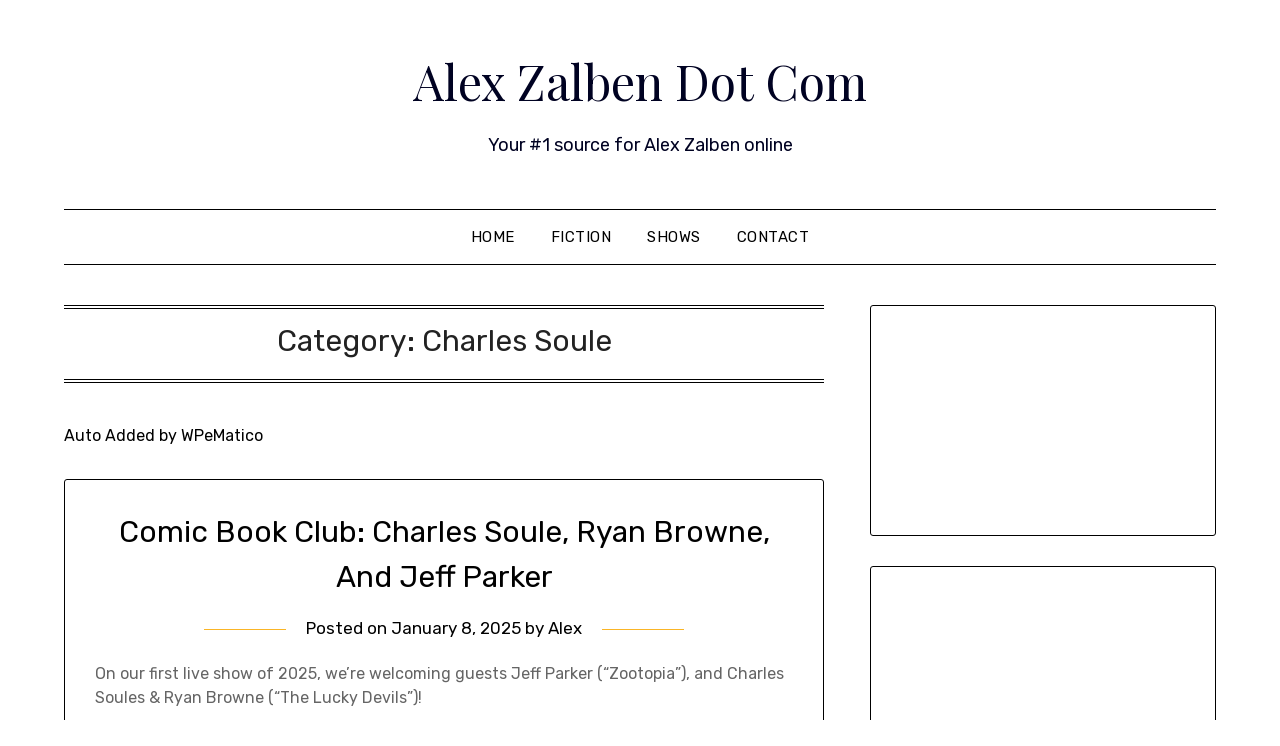

--- FILE ---
content_type: text/html; charset=UTF-8
request_url: https://www.alexzalben.com/category/charles-soule/
body_size: 8944
content:
<!doctype html>
<html lang="en">
<head>
	<meta charset="UTF-8">
	<meta name="viewport" content="width=device-width, initial-scale=1">
	<link rel="profile" href="https://gmpg.org/xfn/11">
	<title>Charles Soule &#8211; Alex Zalben Dot Com</title>
<meta name='robots' content='max-image-preview:large' />
<link rel='dns-prefetch' href='//stats.wp.com' />
<link rel='dns-prefetch' href='//fonts.googleapis.com' />
<link rel='preconnect' href='//i0.wp.com' />
<link rel='preconnect' href='//c0.wp.com' />
<link rel="alternate" type="application/rss+xml" title="Alex Zalben Dot Com &raquo; Feed" href="https://www.alexzalben.com/feed/" />
<link rel="alternate" type="application/rss+xml" title="Alex Zalben Dot Com &raquo; Comments Feed" href="https://www.alexzalben.com/comments/feed/" />
<link rel="alternate" type="application/rss+xml" title="Alex Zalben Dot Com &raquo; Charles Soule Category Feed" href="https://www.alexzalben.com/category/charles-soule/feed/" />
<style id='wp-img-auto-sizes-contain-inline-css' type='text/css'>
img:is([sizes=auto i],[sizes^="auto," i]){contain-intrinsic-size:3000px 1500px}
/*# sourceURL=wp-img-auto-sizes-contain-inline-css */
</style>
<style id='wp-emoji-styles-inline-css' type='text/css'>

	img.wp-smiley, img.emoji {
		display: inline !important;
		border: none !important;
		box-shadow: none !important;
		height: 1em !important;
		width: 1em !important;
		margin: 0 0.07em !important;
		vertical-align: -0.1em !important;
		background: none !important;
		padding: 0 !important;
	}
/*# sourceURL=wp-emoji-styles-inline-css */
</style>
<style id='wp-block-library-inline-css' type='text/css'>
:root{--wp-block-synced-color:#7a00df;--wp-block-synced-color--rgb:122,0,223;--wp-bound-block-color:var(--wp-block-synced-color);--wp-editor-canvas-background:#ddd;--wp-admin-theme-color:#007cba;--wp-admin-theme-color--rgb:0,124,186;--wp-admin-theme-color-darker-10:#006ba1;--wp-admin-theme-color-darker-10--rgb:0,107,160.5;--wp-admin-theme-color-darker-20:#005a87;--wp-admin-theme-color-darker-20--rgb:0,90,135;--wp-admin-border-width-focus:2px}@media (min-resolution:192dpi){:root{--wp-admin-border-width-focus:1.5px}}.wp-element-button{cursor:pointer}:root .has-very-light-gray-background-color{background-color:#eee}:root .has-very-dark-gray-background-color{background-color:#313131}:root .has-very-light-gray-color{color:#eee}:root .has-very-dark-gray-color{color:#313131}:root .has-vivid-green-cyan-to-vivid-cyan-blue-gradient-background{background:linear-gradient(135deg,#00d084,#0693e3)}:root .has-purple-crush-gradient-background{background:linear-gradient(135deg,#34e2e4,#4721fb 50%,#ab1dfe)}:root .has-hazy-dawn-gradient-background{background:linear-gradient(135deg,#faaca8,#dad0ec)}:root .has-subdued-olive-gradient-background{background:linear-gradient(135deg,#fafae1,#67a671)}:root .has-atomic-cream-gradient-background{background:linear-gradient(135deg,#fdd79a,#004a59)}:root .has-nightshade-gradient-background{background:linear-gradient(135deg,#330968,#31cdcf)}:root .has-midnight-gradient-background{background:linear-gradient(135deg,#020381,#2874fc)}:root{--wp--preset--font-size--normal:16px;--wp--preset--font-size--huge:42px}.has-regular-font-size{font-size:1em}.has-larger-font-size{font-size:2.625em}.has-normal-font-size{font-size:var(--wp--preset--font-size--normal)}.has-huge-font-size{font-size:var(--wp--preset--font-size--huge)}.has-text-align-center{text-align:center}.has-text-align-left{text-align:left}.has-text-align-right{text-align:right}.has-fit-text{white-space:nowrap!important}#end-resizable-editor-section{display:none}.aligncenter{clear:both}.items-justified-left{justify-content:flex-start}.items-justified-center{justify-content:center}.items-justified-right{justify-content:flex-end}.items-justified-space-between{justify-content:space-between}.screen-reader-text{border:0;clip-path:inset(50%);height:1px;margin:-1px;overflow:hidden;padding:0;position:absolute;width:1px;word-wrap:normal!important}.screen-reader-text:focus{background-color:#ddd;clip-path:none;color:#444;display:block;font-size:1em;height:auto;left:5px;line-height:normal;padding:15px 23px 14px;text-decoration:none;top:5px;width:auto;z-index:100000}html :where(.has-border-color){border-style:solid}html :where([style*=border-top-color]){border-top-style:solid}html :where([style*=border-right-color]){border-right-style:solid}html :where([style*=border-bottom-color]){border-bottom-style:solid}html :where([style*=border-left-color]){border-left-style:solid}html :where([style*=border-width]){border-style:solid}html :where([style*=border-top-width]){border-top-style:solid}html :where([style*=border-right-width]){border-right-style:solid}html :where([style*=border-bottom-width]){border-bottom-style:solid}html :where([style*=border-left-width]){border-left-style:solid}html :where(img[class*=wp-image-]){height:auto;max-width:100%}:where(figure){margin:0 0 1em}html :where(.is-position-sticky){--wp-admin--admin-bar--position-offset:var(--wp-admin--admin-bar--height,0px)}@media screen and (max-width:600px){html :where(.is-position-sticky){--wp-admin--admin-bar--position-offset:0px}}

/*# sourceURL=wp-block-library-inline-css */
</style><style id='wp-block-embed-inline-css' type='text/css'>
.wp-block-embed.alignleft,.wp-block-embed.alignright,.wp-block[data-align=left]>[data-type="core/embed"],.wp-block[data-align=right]>[data-type="core/embed"]{max-width:360px;width:100%}.wp-block-embed.alignleft .wp-block-embed__wrapper,.wp-block-embed.alignright .wp-block-embed__wrapper,.wp-block[data-align=left]>[data-type="core/embed"] .wp-block-embed__wrapper,.wp-block[data-align=right]>[data-type="core/embed"] .wp-block-embed__wrapper{min-width:280px}.wp-block-cover .wp-block-embed{min-height:240px;min-width:320px}.wp-block-embed{overflow-wrap:break-word}.wp-block-embed :where(figcaption){margin-bottom:1em;margin-top:.5em}.wp-block-embed iframe{max-width:100%}.wp-block-embed__wrapper{position:relative}.wp-embed-responsive .wp-has-aspect-ratio .wp-block-embed__wrapper:before{content:"";display:block;padding-top:50%}.wp-embed-responsive .wp-has-aspect-ratio iframe{bottom:0;height:100%;left:0;position:absolute;right:0;top:0;width:100%}.wp-embed-responsive .wp-embed-aspect-21-9 .wp-block-embed__wrapper:before{padding-top:42.85%}.wp-embed-responsive .wp-embed-aspect-18-9 .wp-block-embed__wrapper:before{padding-top:50%}.wp-embed-responsive .wp-embed-aspect-16-9 .wp-block-embed__wrapper:before{padding-top:56.25%}.wp-embed-responsive .wp-embed-aspect-4-3 .wp-block-embed__wrapper:before{padding-top:75%}.wp-embed-responsive .wp-embed-aspect-1-1 .wp-block-embed__wrapper:before{padding-top:100%}.wp-embed-responsive .wp-embed-aspect-9-16 .wp-block-embed__wrapper:before{padding-top:177.77%}.wp-embed-responsive .wp-embed-aspect-1-2 .wp-block-embed__wrapper:before{padding-top:200%}
/*# sourceURL=https://c0.wp.com/c/6.9/wp-includes/blocks/embed/style.min.css */
</style>
<style id='global-styles-inline-css' type='text/css'>
:root{--wp--preset--aspect-ratio--square: 1;--wp--preset--aspect-ratio--4-3: 4/3;--wp--preset--aspect-ratio--3-4: 3/4;--wp--preset--aspect-ratio--3-2: 3/2;--wp--preset--aspect-ratio--2-3: 2/3;--wp--preset--aspect-ratio--16-9: 16/9;--wp--preset--aspect-ratio--9-16: 9/16;--wp--preset--color--black: #000000;--wp--preset--color--cyan-bluish-gray: #abb8c3;--wp--preset--color--white: #ffffff;--wp--preset--color--pale-pink: #f78da7;--wp--preset--color--vivid-red: #cf2e2e;--wp--preset--color--luminous-vivid-orange: #ff6900;--wp--preset--color--luminous-vivid-amber: #fcb900;--wp--preset--color--light-green-cyan: #7bdcb5;--wp--preset--color--vivid-green-cyan: #00d084;--wp--preset--color--pale-cyan-blue: #8ed1fc;--wp--preset--color--vivid-cyan-blue: #0693e3;--wp--preset--color--vivid-purple: #9b51e0;--wp--preset--gradient--vivid-cyan-blue-to-vivid-purple: linear-gradient(135deg,rgb(6,147,227) 0%,rgb(155,81,224) 100%);--wp--preset--gradient--light-green-cyan-to-vivid-green-cyan: linear-gradient(135deg,rgb(122,220,180) 0%,rgb(0,208,130) 100%);--wp--preset--gradient--luminous-vivid-amber-to-luminous-vivid-orange: linear-gradient(135deg,rgb(252,185,0) 0%,rgb(255,105,0) 100%);--wp--preset--gradient--luminous-vivid-orange-to-vivid-red: linear-gradient(135deg,rgb(255,105,0) 0%,rgb(207,46,46) 100%);--wp--preset--gradient--very-light-gray-to-cyan-bluish-gray: linear-gradient(135deg,rgb(238,238,238) 0%,rgb(169,184,195) 100%);--wp--preset--gradient--cool-to-warm-spectrum: linear-gradient(135deg,rgb(74,234,220) 0%,rgb(151,120,209) 20%,rgb(207,42,186) 40%,rgb(238,44,130) 60%,rgb(251,105,98) 80%,rgb(254,248,76) 100%);--wp--preset--gradient--blush-light-purple: linear-gradient(135deg,rgb(255,206,236) 0%,rgb(152,150,240) 100%);--wp--preset--gradient--blush-bordeaux: linear-gradient(135deg,rgb(254,205,165) 0%,rgb(254,45,45) 50%,rgb(107,0,62) 100%);--wp--preset--gradient--luminous-dusk: linear-gradient(135deg,rgb(255,203,112) 0%,rgb(199,81,192) 50%,rgb(65,88,208) 100%);--wp--preset--gradient--pale-ocean: linear-gradient(135deg,rgb(255,245,203) 0%,rgb(182,227,212) 50%,rgb(51,167,181) 100%);--wp--preset--gradient--electric-grass: linear-gradient(135deg,rgb(202,248,128) 0%,rgb(113,206,126) 100%);--wp--preset--gradient--midnight: linear-gradient(135deg,rgb(2,3,129) 0%,rgb(40,116,252) 100%);--wp--preset--font-size--small: 13px;--wp--preset--font-size--medium: 20px;--wp--preset--font-size--large: 36px;--wp--preset--font-size--x-large: 42px;--wp--preset--spacing--20: 0.44rem;--wp--preset--spacing--30: 0.67rem;--wp--preset--spacing--40: 1rem;--wp--preset--spacing--50: 1.5rem;--wp--preset--spacing--60: 2.25rem;--wp--preset--spacing--70: 3.38rem;--wp--preset--spacing--80: 5.06rem;--wp--preset--shadow--natural: 6px 6px 9px rgba(0, 0, 0, 0.2);--wp--preset--shadow--deep: 12px 12px 50px rgba(0, 0, 0, 0.4);--wp--preset--shadow--sharp: 6px 6px 0px rgba(0, 0, 0, 0.2);--wp--preset--shadow--outlined: 6px 6px 0px -3px rgb(255, 255, 255), 6px 6px rgb(0, 0, 0);--wp--preset--shadow--crisp: 6px 6px 0px rgb(0, 0, 0);}:where(.is-layout-flex){gap: 0.5em;}:where(.is-layout-grid){gap: 0.5em;}body .is-layout-flex{display: flex;}.is-layout-flex{flex-wrap: wrap;align-items: center;}.is-layout-flex > :is(*, div){margin: 0;}body .is-layout-grid{display: grid;}.is-layout-grid > :is(*, div){margin: 0;}:where(.wp-block-columns.is-layout-flex){gap: 2em;}:where(.wp-block-columns.is-layout-grid){gap: 2em;}:where(.wp-block-post-template.is-layout-flex){gap: 1.25em;}:where(.wp-block-post-template.is-layout-grid){gap: 1.25em;}.has-black-color{color: var(--wp--preset--color--black) !important;}.has-cyan-bluish-gray-color{color: var(--wp--preset--color--cyan-bluish-gray) !important;}.has-white-color{color: var(--wp--preset--color--white) !important;}.has-pale-pink-color{color: var(--wp--preset--color--pale-pink) !important;}.has-vivid-red-color{color: var(--wp--preset--color--vivid-red) !important;}.has-luminous-vivid-orange-color{color: var(--wp--preset--color--luminous-vivid-orange) !important;}.has-luminous-vivid-amber-color{color: var(--wp--preset--color--luminous-vivid-amber) !important;}.has-light-green-cyan-color{color: var(--wp--preset--color--light-green-cyan) !important;}.has-vivid-green-cyan-color{color: var(--wp--preset--color--vivid-green-cyan) !important;}.has-pale-cyan-blue-color{color: var(--wp--preset--color--pale-cyan-blue) !important;}.has-vivid-cyan-blue-color{color: var(--wp--preset--color--vivid-cyan-blue) !important;}.has-vivid-purple-color{color: var(--wp--preset--color--vivid-purple) !important;}.has-black-background-color{background-color: var(--wp--preset--color--black) !important;}.has-cyan-bluish-gray-background-color{background-color: var(--wp--preset--color--cyan-bluish-gray) !important;}.has-white-background-color{background-color: var(--wp--preset--color--white) !important;}.has-pale-pink-background-color{background-color: var(--wp--preset--color--pale-pink) !important;}.has-vivid-red-background-color{background-color: var(--wp--preset--color--vivid-red) !important;}.has-luminous-vivid-orange-background-color{background-color: var(--wp--preset--color--luminous-vivid-orange) !important;}.has-luminous-vivid-amber-background-color{background-color: var(--wp--preset--color--luminous-vivid-amber) !important;}.has-light-green-cyan-background-color{background-color: var(--wp--preset--color--light-green-cyan) !important;}.has-vivid-green-cyan-background-color{background-color: var(--wp--preset--color--vivid-green-cyan) !important;}.has-pale-cyan-blue-background-color{background-color: var(--wp--preset--color--pale-cyan-blue) !important;}.has-vivid-cyan-blue-background-color{background-color: var(--wp--preset--color--vivid-cyan-blue) !important;}.has-vivid-purple-background-color{background-color: var(--wp--preset--color--vivid-purple) !important;}.has-black-border-color{border-color: var(--wp--preset--color--black) !important;}.has-cyan-bluish-gray-border-color{border-color: var(--wp--preset--color--cyan-bluish-gray) !important;}.has-white-border-color{border-color: var(--wp--preset--color--white) !important;}.has-pale-pink-border-color{border-color: var(--wp--preset--color--pale-pink) !important;}.has-vivid-red-border-color{border-color: var(--wp--preset--color--vivid-red) !important;}.has-luminous-vivid-orange-border-color{border-color: var(--wp--preset--color--luminous-vivid-orange) !important;}.has-luminous-vivid-amber-border-color{border-color: var(--wp--preset--color--luminous-vivid-amber) !important;}.has-light-green-cyan-border-color{border-color: var(--wp--preset--color--light-green-cyan) !important;}.has-vivid-green-cyan-border-color{border-color: var(--wp--preset--color--vivid-green-cyan) !important;}.has-pale-cyan-blue-border-color{border-color: var(--wp--preset--color--pale-cyan-blue) !important;}.has-vivid-cyan-blue-border-color{border-color: var(--wp--preset--color--vivid-cyan-blue) !important;}.has-vivid-purple-border-color{border-color: var(--wp--preset--color--vivid-purple) !important;}.has-vivid-cyan-blue-to-vivid-purple-gradient-background{background: var(--wp--preset--gradient--vivid-cyan-blue-to-vivid-purple) !important;}.has-light-green-cyan-to-vivid-green-cyan-gradient-background{background: var(--wp--preset--gradient--light-green-cyan-to-vivid-green-cyan) !important;}.has-luminous-vivid-amber-to-luminous-vivid-orange-gradient-background{background: var(--wp--preset--gradient--luminous-vivid-amber-to-luminous-vivid-orange) !important;}.has-luminous-vivid-orange-to-vivid-red-gradient-background{background: var(--wp--preset--gradient--luminous-vivid-orange-to-vivid-red) !important;}.has-very-light-gray-to-cyan-bluish-gray-gradient-background{background: var(--wp--preset--gradient--very-light-gray-to-cyan-bluish-gray) !important;}.has-cool-to-warm-spectrum-gradient-background{background: var(--wp--preset--gradient--cool-to-warm-spectrum) !important;}.has-blush-light-purple-gradient-background{background: var(--wp--preset--gradient--blush-light-purple) !important;}.has-blush-bordeaux-gradient-background{background: var(--wp--preset--gradient--blush-bordeaux) !important;}.has-luminous-dusk-gradient-background{background: var(--wp--preset--gradient--luminous-dusk) !important;}.has-pale-ocean-gradient-background{background: var(--wp--preset--gradient--pale-ocean) !important;}.has-electric-grass-gradient-background{background: var(--wp--preset--gradient--electric-grass) !important;}.has-midnight-gradient-background{background: var(--wp--preset--gradient--midnight) !important;}.has-small-font-size{font-size: var(--wp--preset--font-size--small) !important;}.has-medium-font-size{font-size: var(--wp--preset--font-size--medium) !important;}.has-large-font-size{font-size: var(--wp--preset--font-size--large) !important;}.has-x-large-font-size{font-size: var(--wp--preset--font-size--x-large) !important;}
/*# sourceURL=global-styles-inline-css */
</style>

<style id='classic-theme-styles-inline-css' type='text/css'>
/*! This file is auto-generated */
.wp-block-button__link{color:#fff;background-color:#32373c;border-radius:9999px;box-shadow:none;text-decoration:none;padding:calc(.667em + 2px) calc(1.333em + 2px);font-size:1.125em}.wp-block-file__button{background:#32373c;color:#fff;text-decoration:none}
/*# sourceURL=/wp-includes/css/classic-themes.min.css */
</style>
<link rel='stylesheet' id='parent-style-css' href='https://www.alexzalben.com/wp-content/themes/minimalistblogger/style.css?ver=df8bcde47cadade452d96eb84abe8e23' type='text/css' media='all' />
<link rel='stylesheet' id='simplebasics-google-font-rubik-css' href='//fonts.googleapis.com/css2?family=Rubik%3Aital%2Cwght%400%2C400%3B0%2C500%3B1%2C400%3B1%2C500&#038;ver=6.9' type='text/css' media='all' />
<link rel='stylesheet' id='simplebasics-google-fonts-css' href='//fonts.googleapis.com/css2?family=Playfair+Display&#038;display=swap&#038;ver=6.9' type='text/css' media='all' />
<link rel='stylesheet' id='font-awesome-css' href='https://www.alexzalben.com/wp-content/themes/minimalistblogger/css/font-awesome.min.css?ver=df8bcde47cadade452d96eb84abe8e23' type='text/css' media='all' />
<link rel='stylesheet' id='minimalistblogger-style-css' href='https://www.alexzalben.com/wp-content/themes/simplebasics/style.css?ver=df8bcde47cadade452d96eb84abe8e23' type='text/css' media='all' />
<link rel='stylesheet' id='minimalistblogger-google-fonts-css' href='//fonts.googleapis.com/css?family=Lato%3A300%2C400%2C700%2C900%7CMerriweather%3A400%2C700&#038;ver=6.9' type='text/css' media='all' />
<script type="text/javascript" src="https://c0.wp.com/c/6.9/wp-includes/js/jquery/jquery.min.js" id="jquery-core-js"></script>
<script type="text/javascript" src="https://c0.wp.com/c/6.9/wp-includes/js/jquery/jquery-migrate.min.js" id="jquery-migrate-js"></script>
<link rel="https://api.w.org/" href="https://www.alexzalben.com/wp-json/" /><link rel="alternate" title="JSON" type="application/json" href="https://www.alexzalben.com/wp-json/wp/v2/categories/461" />	<style>img#wpstats{display:none}</style>
		
		<style type="text/css">
			.super-menu, #smobile-menu, .primary-menu, .primary-menu ul li ul.children, .primary-menu ul li ul.sub-menu { background-color: ; }
			.main-navigation ul li a, .main-navigation ul li .sub-arrow, .super-menu .toggle-mobile-menu,.toggle-mobile-menu:before, .mobile-menu-active .smenu-hide { color: ; }
			#smobile-menu.show .main-navigation ul ul.children.active, #smobile-menu.show .main-navigation ul ul.sub-menu.active, #smobile-menu.show .main-navigation ul li, .smenu-hide.toggle-mobile-menu.menu-toggle, #smobile-menu.show .main-navigation ul li, .primary-menu ul li ul.children li, .primary-menu ul li ul.sub-menu li, .primary-menu .pmenu, .super-menu { border-color: ; border-bottom-color: ; }
			#secondary .widget h3, #secondary .widget h3 a, #secondary .widget h4, #secondary .widget h1, #secondary .widget h2, #secondary .widget h5, #secondary .widget h6 { color: ; }
			#secondary .widget a, #secondary a, #secondary .widget li a , #secondary span.sub-arrow{ color: ; }
			#secondary, #secondary .widget, #secondary .widget p, #secondary .widget li, .widget time.rpwe-time.published { color: ; }
			.swidgets-wrap .sidebar-title-border, #secondary .swidgets-wrap, #secondary .widget ul li, .featured-sidebar .search-field { border-color: ; }
			.site-info, .footer-column-three input.search-submit, .footer-column-three p, .footer-column-three li, .footer-column-three td, .footer-column-three th, .footer-column-three caption { color: ; }
							p.site-description {display:block;}
						body, .site, .swidgets-wrap h3, .post-data-text { background: ; }
			.site-title a, .site-description { color: ; }
			.sheader { background:  }
		</style>
	
		<style type="text/css">
			body, 
			.site, 
			.swidgets-wrap h3, 
			.post-data-text { background: ; }

			.site-title a, 
			.site-description { color: ; }

			.sheader { background:  }
		</style>
	<link rel="icon" href="https://i0.wp.com/www.alexzalben.com/wp-content/uploads/2022/05/cropped-FYD1nZHQ_400x400.jpeg?fit=32%2C32&#038;ssl=1" sizes="32x32" />
<link rel="icon" href="https://i0.wp.com/www.alexzalben.com/wp-content/uploads/2022/05/cropped-FYD1nZHQ_400x400.jpeg?fit=192%2C192&#038;ssl=1" sizes="192x192" />
<link rel="apple-touch-icon" href="https://i0.wp.com/www.alexzalben.com/wp-content/uploads/2022/05/cropped-FYD1nZHQ_400x400.jpeg?fit=180%2C180&#038;ssl=1" />
<meta name="msapplication-TileImage" content="https://i0.wp.com/www.alexzalben.com/wp-content/uploads/2022/05/cropped-FYD1nZHQ_400x400.jpeg?fit=270%2C270&#038;ssl=1" />
</head>

<body data-rsssl=1 class="archive category category-charles-soule category-461 wp-theme-minimalistblogger wp-child-theme-simplebasics hfeed masthead-fixed">
	 <a class="skip-link screen-reader-text" href="#content">Skip to content</a>
	<div id="page" class="site">

		<header id="masthead" class="sheader site-header clearfix">
			<div class="content-wrap">
							<div class="site-branding">
				<!-- If frontpage, make title h1 -->
							<p class="site-title"><a href="https://www.alexzalben.com/" rel="home">Alex Zalben Dot Com</a></p>
						<p class="site-description">Your #1 source for Alex Zalben online</p>
					</div>
			</div>
	<nav id="primary-site-navigation" class="primary-menu main-navigation clearfix">
		<a href="#" id="pull" class="smenu-hide toggle-mobile-menu menu-toggle" aria-controls="secondary-menu" aria-expanded="false">Menu</a>
		<div class="content-wrap text-center">
			<div class="center-main-menu">
				<div class="menu-menu-1-container"><ul id="primary-menu" class="pmenu"><li id="menu-item-44" class="menu-item menu-item-type-custom menu-item-object-custom menu-item-home menu-item-44"><a href="https://www.alexzalben.com/">Home</a></li>
<li id="menu-item-114" class="menu-item menu-item-type-post_type menu-item-object-page menu-item-114"><a href="https://www.alexzalben.com/fiction/">Fiction</a></li>
<li id="menu-item-107" class="menu-item menu-item-type-post_type menu-item-object-page menu-item-107"><a href="https://www.alexzalben.com/shows/">Shows</a></li>
<li id="menu-item-45" class="menu-item menu-item-type-post_type menu-item-object-page menu-item-45"><a href="https://www.alexzalben.com/sample-page/">Contact</a></li>
</ul></div>				</div>
			</div>
		</nav>
		<div class="super-menu clearfix">
			<div class="super-menu-inner">
				<a href="#" id="pull" class="toggle-mobile-menu menu-toggle" aria-controls="secondary-menu" aria-expanded="false">Menu</a>
			</div>
		</div>
		<div id="mobile-menu-overlay"></div>
	</header>

	
<div class="content-wrap">
	<div class="header-widgets-wrapper">
		
	
</div>
</div>

<div id="content" class="site-content clearfix">
	<div class="content-wrap">

	<div id="primary" class="featured-content content-area">
		<main id="main" class="site-main">

		
			<header class="fbox page-header">
				<h1 class="page-title">Category: <span>Charles Soule</span></h1><div class="archive-description"><p>Auto Added by WPeMatico</p>
</div>			</header><!-- .page-header -->

			
<article id="post-1424" class="posts-entry fbox blogposts-list post-1424 post type-post status-publish format-standard hentry category-charles-soule category-comic-book-club category-jeff-parker category-podcasts category-ryan-browne">
	
	
	<header class="entry-header">
		<h2 class="entry-title"><a href="https://comicbookclublive.com/2025/01/07/comic-book-club-charles-soule-ryan-browne-and-jeff-parker/" rel="bookmark">Comic Book Club: Charles Soule, Ryan Browne, And Jeff Parker</a></h2>		<div class="entry-meta">
			<div class="blog-data-wrapper">
				<div class="post-data-divider"></div>
				<div class="post-data-positioning">
					<div class="post-data-text">
						<span class="posted-on">Posted on <a href="https://comicbookclublive.com/2025/01/07/comic-book-club-charles-soule-ryan-browne-and-jeff-parker/" rel="bookmark"><time class="entry-date published updated" datetime="2025-01-08T02:00:00+00:00">January 8, 2025</time></a></span><span class="byline"> by <span class="author vcard"><a class="url fn n" href="https://www.alexzalben.com/author/admin/">Alex</a></span></span>					</div>
				</div>
			</div>
		</div><!-- .entry-meta -->
			</header><!-- .entry-header -->

	<div class="entry-content">
		<div>
<p>On our first live show of 2025, we&#8217;re welcoming guests Jeff Parker (&#8220;Zootopia&#8221;), and Charles Soules &amp; Ryan Browne (&#8220;The Lucky Devils&#8221;)!</p>
<p>The post <a href="https://comicbookclublive.com/2025/01/07/comic-book-club-charles-soule-ryan-browne-and-jeff-parker/">Comic Book Club: Charles Soule, Ryan Browne, And Jeff Parker</a> appeared first on <a href="https://comicbookclublive.com/">Comic Book Club</a>.</p>
</div>
			<div class="text-center">
				<a href="https://comicbookclublive.com/2025/01/07/comic-book-club-charles-soule-ryan-browne-and-jeff-parker/" class="blogpost-button">Continue reading</a>
			</div>
		</div><!-- .entry-content -->


	</article><!-- #post-1424 -->

<article id="post-1323" class="posts-entry fbox blogposts-list post-1323 post type-post status-publish format-standard hentry category-charles-soule category-comic-book-club category-comic-book-club-news category-dc-comics category-karl-mostert category-news category-podcasts category-star-wars">
	
	
	<header class="entry-header">
		<h2 class="entry-title"><a href="https://comicbookclublive.com/2024/10/04/dc-comics-reverses-market-decline-karl-mostert-dies-at-age-43-disney-and-lucasfilm-launch-star-wars-reads-comic-book-club-news-for-october-4-2024/" rel="bookmark">DC Comics Reverses Market Decline, Karl Mostert Dies At Age 43, Disney And Lucasfilm Launch Star Wars Reads | Comic Book Club News For October 4, 2024</a></h2>		<div class="entry-meta">
			<div class="blog-data-wrapper">
				<div class="post-data-divider"></div>
				<div class="post-data-positioning">
					<div class="post-data-text">
						<span class="posted-on">Posted on <a href="https://comicbookclublive.com/2024/10/04/dc-comics-reverses-market-decline-karl-mostert-dies-at-age-43-disney-and-lucasfilm-launch-star-wars-reads-comic-book-club-news-for-october-4-2024/" rel="bookmark"><time class="entry-date published updated" datetime="2024-10-04T10:00:00+00:00">October 4, 2024</time></a></span><span class="byline"> by <span class="author vcard"><a class="url fn n" href="https://www.alexzalben.com/author/admin/">Alex</a></span></span>					</div>
				</div>
			</div>
		</div><!-- .entry-meta -->
			</header><!-- .entry-header -->

	<div class="entry-content">
		<div>
<p>Disney and Lucasfilm launch Star Wars Reads for 2024. Artist Karl Mostert has died at age 43. DC reverses market share decline.</p>
<p>The post <a href="https://comicbookclublive.com/2024/10/04/dc-comics-reverses-market-decline-karl-mostert-dies-at-age-43-disney-and-lucasfilm-launch-star-wars-reads-comic-book-club-news-for-october-4-2024/">DC Comics Reverses Market Decline, Karl Mostert Dies At Age 43, Disney And Lucasfilm Launch Star Wars Reads | Comic Book Club News For October 4, 2024</a> appeared first on <a href="https://comicbookclublive.com/">Comic Book Club</a>.</p>
</div>
			<div class="text-center">
				<a href="https://comicbookclublive.com/2024/10/04/dc-comics-reverses-market-decline-karl-mostert-dies-at-age-43-disney-and-lucasfilm-launch-star-wars-reads-comic-book-club-news-for-october-4-2024/" class="blogpost-button">Continue reading</a>
			</div>
		</div><!-- .entry-content -->


	</article><!-- #post-1323 -->

<article id="post-1282" class="posts-entry fbox blogposts-list post-1282 post type-post status-publish format-standard hentry category-charles-soule category-comic-book-club category-comic-book-club-news category-image-comics category-news category-podcasts category-ryan-browne category-tillie-walden">
	
	
	<header class="entry-header">
		<h2 class="entry-title"><a href="https://comicbookclublive.com/2024/09/02/tillie-waldens-spinning-comes-to-kickstarter-charles-soule-and-ryan-browne-reveal-new-book-comic-book-club-news-for-september-2-2024/" rel="bookmark">Tillie Walden’s Spinning Comes To Kickstarter, Charles Soule And Ryan Browne Reveal New Book | Comic Book Club News For September 2, 2024</a></h2>		<div class="entry-meta">
			<div class="blog-data-wrapper">
				<div class="post-data-divider"></div>
				<div class="post-data-positioning">
					<div class="post-data-text">
						<span class="posted-on">Posted on <a href="https://comicbookclublive.com/2024/09/02/tillie-waldens-spinning-comes-to-kickstarter-charles-soule-and-ryan-browne-reveal-new-book-comic-book-club-news-for-september-2-2024/" rel="bookmark"><time class="entry-date published updated" datetime="2024-09-02T10:00:00+00:00">September 2, 2024</time></a></span><span class="byline"> by <span class="author vcard"><a class="url fn n" href="https://www.alexzalben.com/author/admin/">Alex</a></span></span>					</div>
				</div>
			</div>
		</div><!-- .entry-meta -->
			</header><!-- .entry-header -->

	<div class="entry-content">
		<div>
<p>Charles Soule and Ryan Browne reveal their follow-up to Eight Billion Genies, The Lucky Devils. Tillie Walden book heads to Kickstarter.</p>
<p>The post <a href="https://comicbookclublive.com/2024/09/02/tillie-waldens-spinning-comes-to-kickstarter-charles-soule-and-ryan-browne-reveal-new-book-comic-book-club-news-for-september-2-2024/">Tillie Walden’s Spinning Comes To Kickstarter, Charles Soule And Ryan Browne Reveal New Book | Comic Book Club News For September 2, 2024</a> appeared first on <a href="https://comicbookclublive.com/">Comic Book Club</a>.</p>
</div>
			<div class="text-center">
				<a href="https://comicbookclublive.com/2024/09/02/tillie-waldens-spinning-comes-to-kickstarter-charles-soule-and-ryan-browne-reveal-new-book-comic-book-club-news-for-september-2-2024/" class="blogpost-button">Continue reading</a>
			</div>
		</div><!-- .entry-content -->


	</article><!-- #post-1282 -->

<article id="post-1258" class="posts-entry fbox blogposts-list post-1258 post type-post status-publish format-standard hentry category-charles-soule category-comic-book-club category-daredevil category-podcasts category-star-wars category-terrificon">
	
	
	<header class="entry-header">
		<h2 class="entry-title"><a href="https://comicbookclublive.com/2024/08/17/comic-book-club-bonus-charles-soule-at-terrificon-2024/" rel="bookmark">Comic Book Club Bonus: Charles Soule At TerrifiCon 2024</a></h2>		<div class="entry-meta">
			<div class="blog-data-wrapper">
				<div class="post-data-divider"></div>
				<div class="post-data-positioning">
					<div class="post-data-text">
						<span class="posted-on">Posted on <a href="https://comicbookclublive.com/2024/08/17/comic-book-club-bonus-charles-soule-at-terrificon-2024/" rel="bookmark"><time class="entry-date published updated" datetime="2024-08-17T13:30:00+00:00">August 17, 2024</time></a></span><span class="byline"> by <span class="author vcard"><a class="url fn n" href="https://www.alexzalben.com/author/admin/">Alex</a></span></span>					</div>
				</div>
			</div>
		</div><!-- .entry-meta -->
			</header><!-- .entry-header -->

	<div class="entry-content">
		<div>
<p>Soule chats Star Wars, Daredevil: Born Again, and teases his new series with Ryan Browne.</p>
<p>The post <a href="https://comicbookclublive.com/2024/08/17/comic-book-club-bonus-charles-soule-at-terrificon-2024/">Comic Book Club Bonus: Charles Soule At TerrifiCon 2024</a> appeared first on <a href="https://comicbookclublive.com/">Comic Book Club</a>.</p>
</div>
			<div class="text-center">
				<a href="https://comicbookclublive.com/2024/08/17/comic-book-club-bonus-charles-soule-at-terrificon-2024/" class="blogpost-button">Continue reading</a>
			</div>
		</div><!-- .entry-content -->


	</article><!-- #post-1258 -->

<article id="post-991" class="posts-entry fbox blogposts-list post-991 post type-post status-publish format-standard hentry category-charles-soule category-comic-book-club category-minh-le category-podcasts">
	
	
	<header class="entry-header">
		<h2 class="entry-title"><a href="https://comicbookclublive.com/2024/01/16/comic-book-club-charles-soule-and-minh-le/" rel="bookmark">Comic Book Club: Charles Soule And Minh Lê</a></h2>		<div class="entry-meta">
			<div class="blog-data-wrapper">
				<div class="post-data-divider"></div>
				<div class="post-data-positioning">
					<div class="post-data-text">
						<span class="posted-on">Posted on <a href="https://comicbookclublive.com/2024/01/16/comic-book-club-charles-soule-and-minh-le/" rel="bookmark"><time class="entry-date published updated" datetime="2024-01-17T04:04:03+00:00">January 17, 2024</time></a></span><span class="byline"> by <span class="author vcard"><a class="url fn n" href="https://www.alexzalben.com/author/admin/">Alex</a></span></span>					</div>
				</div>
			</div>
		</div><!-- .entry-meta -->
			</header><!-- .entry-header -->

	<div class="entry-content">
		<div>
<p>On this week&#8217;s live show podcast, we&#8217;re welcoming guests Minh Lê (&#8220;Enlighten Me&#8221;) + Charles Soule (Star Wars, &#8220;Eight Billion Genies&#8221;)</p>
<p>The post <a href="https://comicbookclublive.com/2024/01/16/comic-book-club-charles-soule-and-minh-le/">Comic Book Club: Charles Soule And Minh Lê</a> appeared first on <a href="https://comicbookclublive.com/">Comic Book Club</a>.</p>
</div>
			<div class="text-center">
				<a href="https://comicbookclublive.com/2024/01/16/comic-book-club-charles-soule-and-minh-le/" class="blogpost-button">Continue reading</a>
			</div>
		</div><!-- .entry-content -->


	</article><!-- #post-991 -->

<article id="post-831" class="posts-entry fbox blogposts-list post-831 post type-post status-publish format-standard hentry category-charles-soule category-comic-book-club category-comic-book-club-news category-news category-oni-press category-podcasts category-rob-liefeld">
	
	
	<header class="entry-header">
		<h2 class="entry-title"><a href="https://comicbookclublive.com/2023/10/09/charles-soule-secret-comics-rob-liefeld-captain-america-auction-oni-press-new-hires-comic-book-club-news-october-9-2023/" rel="bookmark">Charles Soule’s Secret Comics, Rob Liefeld’s Infamous Cap Drawing Up For Auction, Oni Press Hires Seven | Comic Book Club News For October 9, 2023</a></h2>		<div class="entry-meta">
			<div class="blog-data-wrapper">
				<div class="post-data-divider"></div>
				<div class="post-data-positioning">
					<div class="post-data-text">
						<span class="posted-on">Posted on <a href="https://comicbookclublive.com/2023/10/09/charles-soule-secret-comics-rob-liefeld-captain-america-auction-oni-press-new-hires-comic-book-club-news-october-9-2023/" rel="bookmark"><time class="entry-date published updated" datetime="2023-10-09T10:00:00+00:00">October 9, 2023</time></a></span><span class="byline"> by <span class="author vcard"><a class="url fn n" href="https://www.alexzalben.com/author/admin/">Alex</a></span></span>					</div>
				</div>
			</div>
		</div><!-- .entry-meta -->
			</header><!-- .entry-header -->

	<div class="entry-content">
		<div>
<p>Winning that auction will be no small feat.</p>
<p>The post <a rel="nofollow" href="https://comicbookclublive.com/2023/10/09/charles-soule-secret-comics-rob-liefeld-captain-america-auction-oni-press-new-hires-comic-book-club-news-october-9-2023/">Charles Soule’s Secret Comics, Rob Liefeld’s Infamous Cap Drawing Up For Auction, Oni Press Hires Seven | Comic Book Club News For October 9, 2023</a> appeared first on <a rel="nofollow" href="https://comicbookclublive.com/">Comic Book Club</a>.</p>
</div>
			<div class="text-center">
				<a href="https://comicbookclublive.com/2023/10/09/charles-soule-secret-comics-rob-liefeld-captain-america-auction-oni-press-new-hires-comic-book-club-news-october-9-2023/" class="blogpost-button">Continue reading</a>
			</div>
		</div><!-- .entry-content -->


	</article><!-- #post-831 -->
<div class="text-center"></div>
		</main><!-- #main -->
	</div><!-- #primary -->


<aside id="secondary" class="featured-sidebar widget-area">
	<section id="block-18" class="fbox swidgets-wrap widget widget_block">
<figure class="wp-block-embed is-type-rich is-provider-spotify wp-block-embed-spotify wp-embed-aspect-21-9 wp-has-aspect-ratio"><div class="wp-block-embed__wrapper">
<iframe title="Spotify Embed: Comic Book Club" style="border-radius: 12px" width="100%" height="152" frameborder="0" allowfullscreen allow="autoplay; clipboard-write; encrypted-media; fullscreen; picture-in-picture" loading="lazy" src="https://open.spotify.com/embed/show/18M5oZdgLLw3tFdj3jHOMU?si=f486cab81c214f5b&utm_source=oembed"></iframe>
</div></figure>
</section><section id="block-19" class="fbox swidgets-wrap widget widget_block">
<figure class="wp-block-embed is-type-rich is-provider-spotify wp-block-embed-spotify wp-embed-aspect-21-9 wp-has-aspect-ratio"><div class="wp-block-embed__wrapper">
<iframe title="Spotify Embed: Riverdale After Dark" style="border-radius: 12px" width="100%" height="152" frameborder="0" allowfullscreen allow="autoplay; clipboard-write; encrypted-media; fullscreen; picture-in-picture" loading="lazy" src="https://open.spotify.com/embed/show/1z1Gy5gST7WNTfX9Rp1z3I?si=e6d6c20a03404f7b&utm_source=oembed"></iframe>
</div></figure>
</section><section id="block-20" class="fbox swidgets-wrap widget widget_block">
<figure class="wp-block-embed is-type-rich is-provider-spotify wp-block-embed-spotify wp-embed-aspect-21-9 wp-has-aspect-ratio"><div class="wp-block-embed__wrapper">
<iframe title="Spotify Embed: MarvelVision" style="border-radius: 12px" width="100%" height="152" frameborder="0" allowfullscreen allow="autoplay; clipboard-write; encrypted-media; fullscreen; picture-in-picture" loading="lazy" src="https://open.spotify.com/embed/show/0Nz8NgYOazNMgBheN44X0E?si=4682ca6a3ad543a7&utm_source=oembed"></iframe>
</div></figure>
</section><section id="block-23" class="fbox swidgets-wrap widget widget_block">
<figure class="wp-block-embed is-type-rich is-provider-spotify wp-block-embed-spotify wp-embed-aspect-21-9 wp-has-aspect-ratio"><div class="wp-block-embed__wrapper">
<iframe title="Spotify Embed: Let&amp;apos;s Hear It For The Boys" style="border-radius: 12px" width="100%" height="152" frameborder="0" allowfullscreen allow="autoplay; clipboard-write; encrypted-media; fullscreen; picture-in-picture" loading="lazy" src="https://open.spotify.com/embed/show/0zU8neOmfuID0jxpqkqja7?si=b6df81e2ce0c44cb&utm_source=oembed"></iframe>
</div></figure>
</section><section id="block-24" class="fbox swidgets-wrap widget widget_block">
<figure class="wp-block-embed is-type-rich is-provider-spotify wp-block-embed-spotify wp-embed-aspect-21-9 wp-has-aspect-ratio"><div class="wp-block-embed__wrapper">
<iframe title="Spotify Embed: The Doom Room: A Doom Patrol Podcast" style="border-radius: 12px" width="100%" height="152" frameborder="0" allowfullscreen allow="autoplay; clipboard-write; encrypted-media; fullscreen; picture-in-picture" loading="lazy" src="https://open.spotify.com/embed/show/3h8YiI09Ov8ISZDfkCnha2?si=f1081b0082774b48&utm_source=oembed"></iframe>
</div></figure>
</section><section id="block-25" class="fbox swidgets-wrap widget widget_block">
<figure class="wp-block-embed is-type-rich is-provider-spotify wp-block-embed-spotify wp-embed-aspect-21-9 wp-has-aspect-ratio"><div class="wp-block-embed__wrapper">
<iframe title="Spotify Embed: The Umbrella Podcademy" style="border-radius: 12px" width="100%" height="152" frameborder="0" allowfullscreen allow="autoplay; clipboard-write; encrypted-media; fullscreen; picture-in-picture" loading="lazy" src="https://open.spotify.com/embed/show/3sshKwdJddMmDxmug9NLQR?si=05e90bb292be4d99&utm_source=oembed"></iframe>
</div></figure>
</section><section id="block-27" class="fbox swidgets-wrap widget widget_block"><a rel="me" href="https://bsky.app/profile/azalben.bsky.social">Follow Me on BlueSky</a></section></aside><!-- #secondary -->
</div>
</div><!-- #content -->

<footer id="colophon" class="site-footer clearfix">

	<div class="content-wrap">
		
		
	
</div>

<div class="site-info">
	&copy; 2026 Alex Zalben Dot Com	<!-- Delete below lines to remove copyright from footer -->
	<span class="footer-info-right">
		 | Powered by <a href="https://superbthemes.com/minimalistblogger/" rel="nofollow noopener">Minimalist Blog</a> WordPress Theme	</span>
	<!-- Delete above lines to remove copyright from footer -->

</div><!-- .site-info -->
</div>



</footer>
</div>
<!-- Off canvas menu overlay, delete to remove dark shadow -->
<div id="smobile-menu" class="mobile-only"></div>
<div id="mobile-menu-overlay"></div>

<script type="speculationrules">
{"prefetch":[{"source":"document","where":{"and":[{"href_matches":"/*"},{"not":{"href_matches":["/wp-*.php","/wp-admin/*","/wp-content/uploads/*","/wp-content/*","/wp-content/plugins/*","/wp-content/themes/simplebasics/*","/wp-content/themes/minimalistblogger/*","/*\\?(.+)"]}},{"not":{"selector_matches":"a[rel~=\"nofollow\"]"}},{"not":{"selector_matches":".no-prefetch, .no-prefetch a"}}]},"eagerness":"conservative"}]}
</script>
<script type="text/javascript" src="https://www.alexzalben.com/wp-content/themes/minimalistblogger/js/navigation.js?ver=20170823" id="minimalistblogger-navigation-js"></script>
<script type="text/javascript" src="https://www.alexzalben.com/wp-content/themes/minimalistblogger/js/skip-link-focus-fix.js?ver=20170823" id="minimalistblogger-skip-link-focus-fix-js"></script>
<script type="text/javascript" src="https://www.alexzalben.com/wp-content/themes/minimalistblogger/js/script.js?ver=20160720" id="minimalistblogger-script-js"></script>
<script type="text/javascript" src="https://www.alexzalben.com/wp-content/themes/minimalistblogger/js/jquery.flexslider.js?ver=20150423" id="flexslider-js"></script>
<script type="text/javascript" src="https://www.alexzalben.com/wp-content/themes/minimalistblogger/js/accessibility.js?ver=20160720" id="minimalistblogger-accessibility-js"></script>
<script type="text/javascript" id="jetpack-stats-js-before">
/* <![CDATA[ */
_stq = window._stq || [];
_stq.push([ "view", {"v":"ext","blog":"159165256","post":"0","tz":"0","srv":"www.alexzalben.com","arch_cat":"charles-soule","arch_results":"6","j":"1:15.4"} ]);
_stq.push([ "clickTrackerInit", "159165256", "0" ]);
//# sourceURL=jetpack-stats-js-before
/* ]]> */
</script>
<script type="text/javascript" src="https://stats.wp.com/e-202603.js" id="jetpack-stats-js" defer="defer" data-wp-strategy="defer"></script>
<script id="wp-emoji-settings" type="application/json">
{"baseUrl":"https://s.w.org/images/core/emoji/17.0.2/72x72/","ext":".png","svgUrl":"https://s.w.org/images/core/emoji/17.0.2/svg/","svgExt":".svg","source":{"concatemoji":"https://www.alexzalben.com/wp-includes/js/wp-emoji-release.min.js?ver=df8bcde47cadade452d96eb84abe8e23"}}
</script>
<script type="module">
/* <![CDATA[ */
/*! This file is auto-generated */
const a=JSON.parse(document.getElementById("wp-emoji-settings").textContent),o=(window._wpemojiSettings=a,"wpEmojiSettingsSupports"),s=["flag","emoji"];function i(e){try{var t={supportTests:e,timestamp:(new Date).valueOf()};sessionStorage.setItem(o,JSON.stringify(t))}catch(e){}}function c(e,t,n){e.clearRect(0,0,e.canvas.width,e.canvas.height),e.fillText(t,0,0);t=new Uint32Array(e.getImageData(0,0,e.canvas.width,e.canvas.height).data);e.clearRect(0,0,e.canvas.width,e.canvas.height),e.fillText(n,0,0);const a=new Uint32Array(e.getImageData(0,0,e.canvas.width,e.canvas.height).data);return t.every((e,t)=>e===a[t])}function p(e,t){e.clearRect(0,0,e.canvas.width,e.canvas.height),e.fillText(t,0,0);var n=e.getImageData(16,16,1,1);for(let e=0;e<n.data.length;e++)if(0!==n.data[e])return!1;return!0}function u(e,t,n,a){switch(t){case"flag":return n(e,"\ud83c\udff3\ufe0f\u200d\u26a7\ufe0f","\ud83c\udff3\ufe0f\u200b\u26a7\ufe0f")?!1:!n(e,"\ud83c\udde8\ud83c\uddf6","\ud83c\udde8\u200b\ud83c\uddf6")&&!n(e,"\ud83c\udff4\udb40\udc67\udb40\udc62\udb40\udc65\udb40\udc6e\udb40\udc67\udb40\udc7f","\ud83c\udff4\u200b\udb40\udc67\u200b\udb40\udc62\u200b\udb40\udc65\u200b\udb40\udc6e\u200b\udb40\udc67\u200b\udb40\udc7f");case"emoji":return!a(e,"\ud83e\u1fac8")}return!1}function f(e,t,n,a){let r;const o=(r="undefined"!=typeof WorkerGlobalScope&&self instanceof WorkerGlobalScope?new OffscreenCanvas(300,150):document.createElement("canvas")).getContext("2d",{willReadFrequently:!0}),s=(o.textBaseline="top",o.font="600 32px Arial",{});return e.forEach(e=>{s[e]=t(o,e,n,a)}),s}function r(e){var t=document.createElement("script");t.src=e,t.defer=!0,document.head.appendChild(t)}a.supports={everything:!0,everythingExceptFlag:!0},new Promise(t=>{let n=function(){try{var e=JSON.parse(sessionStorage.getItem(o));if("object"==typeof e&&"number"==typeof e.timestamp&&(new Date).valueOf()<e.timestamp+604800&&"object"==typeof e.supportTests)return e.supportTests}catch(e){}return null}();if(!n){if("undefined"!=typeof Worker&&"undefined"!=typeof OffscreenCanvas&&"undefined"!=typeof URL&&URL.createObjectURL&&"undefined"!=typeof Blob)try{var e="postMessage("+f.toString()+"("+[JSON.stringify(s),u.toString(),c.toString(),p.toString()].join(",")+"));",a=new Blob([e],{type:"text/javascript"});const r=new Worker(URL.createObjectURL(a),{name:"wpTestEmojiSupports"});return void(r.onmessage=e=>{i(n=e.data),r.terminate(),t(n)})}catch(e){}i(n=f(s,u,c,p))}t(n)}).then(e=>{for(const n in e)a.supports[n]=e[n],a.supports.everything=a.supports.everything&&a.supports[n],"flag"!==n&&(a.supports.everythingExceptFlag=a.supports.everythingExceptFlag&&a.supports[n]);var t;a.supports.everythingExceptFlag=a.supports.everythingExceptFlag&&!a.supports.flag,a.supports.everything||((t=a.source||{}).concatemoji?r(t.concatemoji):t.wpemoji&&t.twemoji&&(r(t.twemoji),r(t.wpemoji)))});
//# sourceURL=https://www.alexzalben.com/wp-includes/js/wp-emoji-loader.min.js
/* ]]> */
</script>
</body>
</html>
